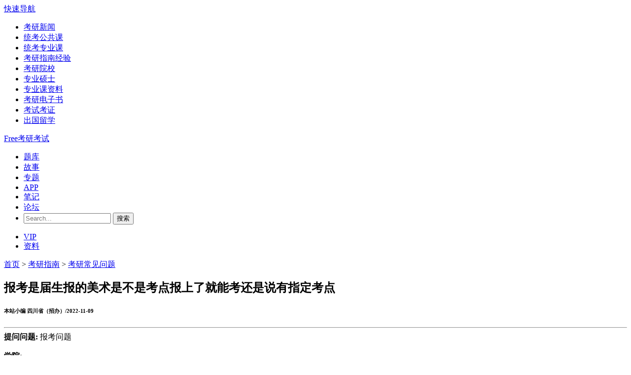

--- FILE ---
content_type: text/html
request_url: http://freekaoyan.com/guide/wenti/2022/11-09/1667995241591907.shtml
body_size: 12793
content:
<!doctype html><html><head><meta charset="gbk"><meta http-equiv="X-UA-Compatible" content="IE=edge"><title>报考是届生报的美术是不是考点报上了就能考还是说有指定考点 - 考研常见问题 - Free考研考试</title><meta name="viewport" content="width=device-width, initial-scale=1, maximum-scale=1, user-scalable=no"><meta name="applicable-device" content="pc,mobile"><meta name="renderer" content="webkit"><link rel="shortcut icon" href="/app/32X32.ico"/><meta name="apple-mobile-web-app-capable" content="yes" /><link rel="apple-touch-icon-precomposed" href="/app/touch-icon-ipad-retina.png" /> <link rel="stylesheet" href="//bbs.freekaoyan.com/archiver/pure-min.css"><!--[if lte IE 8]><link rel="stylesheet" href="//bbs.freekaoyan.com/archiver/grids-responsive-old-ie-min.css"><![endif]--><!--[if gt IE 8]><!--><link rel="stylesheet" href="//bbs.freekaoyan.com/archiver/grids-responsive-min.css"><!--<![endif]--><link rel="stylesheet" href="//bbs.freekaoyan.com/archiver/bootstrap-grid-min.css"><link rel="stylesheet" href="//bbs.freekaoyan.com/archiver/custom-min.css"><!--[if lt IE 9]><script src="//apps.bdimg.com/libs/html5shiv/3.7/html5shiv.min.js"></script><![endif]--></head><body><div id="layout"><a href="#menu" id="menuLink" class="menu-link"><span></span></a><div id="menu"><div class="pure-menu"><a class="pure-menu-heading" href="/">快速导航</a><ul class="pure-menu-list"><li class="pure-menu-item" id="li1"><a href="/news/" class="pure-menu-link">考研新闻</a></li><li class="pure-menu-item menu-item-divided" id="li2"><a href="/f/ggkindex.shtml" class="pure-menu-link">统考公共课</a></li><li class="pure-menu-item" id="li3"><a href="/f/zykindex.shtml" class="pure-menu-link">统考专业课</a></li><li class="pure-menu-item" id="li4"><a href="/f/znindex.shtml" class="pure-menu-link">考研指南经验</a></li><li class="pure-menu-item" id="li7"><a href="//school.freekaoyan.com/" class="pure-menu-link">考研院校</a></li><li class="pure-menu-item" id="li8"><a href="/zaizhi/" class="pure-menu-link">专业硕士</a></li><li class="pure-menu-item" id="li10"><a href="/jy/zhuanyekeziliao/" class="pure-menu-link">专业课资料</a></li><li class="pure-menu-item"><a href="//free.100xuexi.com/" class="pure-menu-link">考研电子书</a></li><li class="pure-menu-item menu-item-divided" id="li12"><a href="/o/" class="pure-menu-link">考试考证</a></li><li class="pure-menu-item" id="li11"><a href="/liuxue/" class="pure-menu-link">出国留学</a></li></ul></div></div><div id="main"><div class="custom-wrapper pure-g" id="menu12"><div class="pure-u-1 pure-u-md-4-24"><div class="pure-menu"><a href="/" class="pure-menu-heading custom-brand">Free考研考试</a> <a href="#menu" class="custom-toggle" id="toggle"><s class="bar"></s><s class="bar"></s><s class="bar"></s></a></div></div><div class="pure-u-1 pure-u-md-15-24"><div class="pure-menu pure-menu-horizontal custom-can-transform"><ul class="pure-menu-list"><li class="pure-menu-item"><a href="//free.100xuexi.com/" class="pure-menu-link">题库</a></li><li class="pure-menu-item"><a href="/story/" class="pure-menu-link">故事</a></li><li class="pure-menu-item"><a href="/s/" class="pure-menu-link">专题</a></li><li class="pure-menu-item"><a href="/app/" class="pure-menu-link">APP</a></li><li class="pure-menu-item"><a href="/note/" class="pure-menu-link">笔记</a></li><li class="pure-menu-item"><a href="//bbs.freekaoyan.com/" class="pure-menu-link">论坛</a></li><li class="pure-menu-item hidden-md hidden-lg"><form class="pure-form" role="search" method="get" autocomplete="off"  action="//zhannei.baidu.com/cse/site" target="_blank"><input type="text" name="q" autocomplete="off" placeholder="Search..."> <input type="hidden" name="cc" value="freekaoyan.com"> <input type="hidden" name="ie" value="GBK"> <button type="submit" class="pure-button pure-button-search">搜索</button></form></li></ul></div></div><div class="pure-u-1 pure-u-md-5-24"><div class="pure-menu pure-menu-horizontal custom-menu-3 custom-can-transform"><ul class="pure-menu-list"><li class="pure-menu-item"><a href="//free.100xuexi.com/vip/index.aspx" class="pure-menu-link">VIP</a></li><li class="pure-menu-item"><a href="//free.100xuexi.com/" class="pure-menu-link">资料</a></li></ul></div></div></div><nav><div class="container nav"><a href="/">首页</a>&nbsp;>&nbsp;<a href="/guide/">考研指南</a>&nbsp;>&nbsp;<a href="/guide/wenti/">考研常见问题</a></div></nav><div class="container box content-box"><h2>报考是届生报的美术是不是考点报上了就能考还是说有指定考点</h2><h6>本站小编 四川省（招办）/2022-11-09</h6><hr /><div class="pure-g"><div class="pure-u-1-1 pure-menu-item"><script type="text/JavaScript" src="//bbs.freekaoyan.com/archiver/random.js"></script></div></div>
<div class="content"><strong>提问问题:</strong>  报考问题<br /><br />    <strong>学院:</strong> <br />    <br /><strong>提问人:</strong> 18***13    <br /><br /><strong>时间:</strong> 2022-09-26 10:46         <br /><hr /><strong>提问内容:</strong>    我是往届生报的美术是不是考点报上了就能考，还是说有指定考点   <br />   <br /><strong>回复内容:</strong> 符合我省网报公告中报考条件的考生，报名时下拉菜单中的考点均可选择  <br /></div><div class="pure-g"><div class="pure-u-1-1 pure-menu-item">
<style>
ins.adsbygoogle[data-ad-status="unfilled"] {
    display: none !important;
}
</style>
<script async src="https://pagead2.googlesyndication.com/pagead/js/adsbygoogle.js?client=ca-pub-2649416079134285"
     crossorigin="anonymous"></script>
<ins class="adsbygoogle"
     style="display:block"
     data-ad-format="autorelaxed"
     data-ad-client="ca-pub-2649416079134285"
     data-ad-slot="9851964005"></ins>
<script>
     (adsbygoogle = window.adsbygoogle || []).push({});
</script><script type="text/JavaScript"> document.write(theArray[ranFun()]);</script></div></div><br /></div>
<div class="container box"><h5><strong>相关话题/<a href="/e/tags/?tagname=%BF%BC%B5%E3" target="_blank">考点</a> <a href="/e/tags/?tagname=%B1%A8%C3%FB" target="_blank">报名</a></strong></h5><hr /><div class="list2"><ul><li class="pure-menu-item"><h5><a href="//free.100xuexi.com/coupons.aspx">领限时大额优惠券,享本站正版考研考试资料!</a></h5><img src="//bbs.freekaoyan.com/archiver/you2.png" alt="大额优惠券"><div class="text1">优惠券领取后72小时内有效，10万种最新考研考试考证类电子打印资料任你选。涵盖全国500余所院校考研专业课、200多种职业资格考试、1100多种经典教材，产品类型包含电子书、题库、全套资料以及视频，无论您是考研复习、考证刷题，还是考前冲刺等，不同类型的产品可满足您学习上的不同需求。 ...</div><small><a href="//free.100xuexi.com/coupons.aspx" class="post-category">考试优惠券</a> 本站小编 Free壹佰分学习网 2022-09-19</small></li><li><h5><a href="/guide/wenti/2022/11-09/1667995240591906.shtml">没有报考点户籍在四川学校在江苏但是26号选择报考点时出现无匹</a></h5><div class="text1">提问问题:没有报考点学院:提问人:18***12时间:2022-09-2610:45提问内容:我户籍在四川，学校在江苏，但是26号选择报考点时出现无匹配报考信息报考点的问题，是不能报考吗？回复内容:应届本科毕业生原则上应选择就读学校所在省（区、市）的报考点办理网上报名和网报信息确认手续，若考前因原因 ...</div><small><a href="/guide/wenti/" class="post-category">考研常见问题</a> 本站小编 四川省（招办） 2022-11-09</small></li><li><h5><a href="/guide/wenti/2022/11-09/1667995240591905.shtml">报考点和本科学校不在一个市嘛 是应届本科生 本科在成都 选择</a></h5><div class="text1">提问问题:报考点可以和本科学校不在一个市嘛学院:提问人:18***96时间:2022-09-2610:44提问内容:老师您好我是应届本科生本科在成都可以选择德阳为报考点吗成都现在没有考点了主要回复内容:符合我省网报公告中报考条件的考生，报名时下拉菜单中的考点均可选择 ...</div><small><a href="/guide/wenti/" class="post-category">考研常见问题</a> 本站小编 四川省（招办） 2022-11-09</small></li><li><h5><a href="/guide/wenti/2022/11-09/1667995237591903.shtml">报考点在已经选择了报考点的情况怎么查看其余还未满的报考点呢</a></h5><div class="text1">提问问题:报考点学院:提问人:15***16时间:2022-09-2610:44提问内容:老师，您好！请问在已经选择了报考点的情况下，怎么查看其余还未满的报考点呢？回复内容:只能取消报名后，在重新报名时的考点下拉菜单中查询 ...</div><small><a href="/guide/wenti/" class="post-category">考研常见问题</a> 本站小编 四川省（招办） 2022-11-09</small></li><li><h5><a href="/guide/wenti/2022/11-09/1667995234591902.shtml">考点考点是根据所报考单位匹配接收的吗</a></h5><div class="text1">提问问题:考点学院:提问人:18***27时间:2022-09-2610:43提问内容:考点是根据所报考单位匹配接收的吗回复内容:符合我省网报公告中报考条件的考生，报名时下拉菜单中的考点均可选择 ...</div><small><a href="/guide/wenti/" class="post-category">考研常见问题</a> 本站小编 四川省（招办） 2022-11-09</small></li><li><h5><a href="/guide/wenti/2022/11-09/1667995227591899.shtml">考点是应届生西南医科大学的考点没有了还会投放吗是天投放吗</a></h5><div class="text1">提问问题:考点学院:提问人:17***76时间:2022-09-2610:40提问内容:我是应届生，西南医科大学的考点没有了，请问还会投放吗，是今天投放吗回复内容:已经投放了新考位，请再尝试报考，正式报名可能会投放新报考点 ...</div><small><a href="/guide/wenti/" class="post-category">考研常见问题</a> 本站小编 四川省（招办） 2022-11-09</small></li><li><h5><a href="/guide/wenti/2022/11-09/1667995226591898.shtml">报考点2023外省毕业生户籍是川内的选择川内报考点</a></h5><div class="text1">提问问题:报考点学院:提问人:17***35时间:2022-09-2610:40提问内容:2023年外省毕业生，户籍是川内的是否可以选择川内报考点回复内容:请查阅我省网报公告https://yz.chsi.com.cn/sswbgg/ ...</div><small><a href="/guide/wenti/" class="post-category">考研常见问题</a> 本站小编 四川省（招办） 2022-11-09</small></li><li><h5><a href="/guide/wenti/2022/11-09/1667995226591897.shtml">西昌民族幼儿师范高等专科学校的考点开放么报名的时候登进去看没</a></h5><div class="text1">提问问题:您好，请问西昌民族幼儿师范高等专科学校的考点今年开放么？学院:提问人:14***99时间:2022-09-2610:39提问内容:您好，我报名的时候登进去看没看到公告里说的西昌民族幼师职业技术学校和凉山州教育考试院这两个考点。是什么情况？回复内容:这两个考点还未开放 ...</div><small><a href="/guide/wenti/" class="post-category">考研常见问题</a> 本站小编 四川省（招办） 2022-11-09</small></li><li><h5><a href="/guide/wenti/2022/11-09/1667995225591896.shtml">报考点西南财经大学有在成都理工大学设置考点吗</a></h5><div class="text1">提问问题:报考点学院:提问人:17***82时间:2022-09-2610:37提问内容:请问西南财经大学有在成都理工大学设置考点吗回复内容:符合我省网报公告中报考条件的考生，报名时下拉菜单中的考点均可选择 ...</div><small><a href="/guide/wenti/" class="post-category">考研常见问题</a> 本站小编 四川省（招办） 2022-11-09</small></li><li><h5><a href="/guide/wenti/2022/11-09/1667995225591895.shtml">正式报名会增加名额吗西昌学院的考点预报名一开始就满了还会增加</a></h5><div class="text1">提问问题:请问正式报名会增加名额吗？学院:提问人:18***66时间:2022-09-2610:36提问内容:西昌学院的考点预报名一开始就满了，请问还会增加名额吗？回复内容:已经投放了新考位，请再尝试报考，正式报名可能会投放新报考点 ...</div><small><a href="/guide/wenti/" class="post-category">考研常见问题</a> 本站小编 四川省（招办） 2022-11-09</small></li><li><h5><a href="/guide/wenti/2022/11-09/1667995224591894.shtml">绵阳师范学院报考点届生天不能选择绵阳师范学院报考点吗看公告说</a></h5><div class="text1">提问问题:绵阳师范学院报考点学院:提问人:15***00时间:2022-09-2610:36提问内容:往届生今天不能选择绵阳师范学院报考点吗，我看公告说是可以的，但是我下拉菜单没有看到回复内容:符合我省网报公告中报考条件的考生，报名时下拉菜单中的考点均可选择 ...</div><small><a href="/guide/wenti/" class="post-category">考研常见问题</a> 本站小编 四川省（招办） 2022-11-09</small></li></ul></div></div>
<div class="container box pure-menu-item"><script type="text/JavaScript"> document.write(theArray[ranFun()]);</script></div>
<div class="footer"><div class="legal pure-g"><div class="pure-u-1 pure-u-md-1-2"><p class="legal-license">Free考研考试FreeKaoYan.Com<br />欢迎来到<a href="/">Free考研考试</a>，"为实现人生的Free而奋斗"</p></div><div class="pure-u-1 pure-u-md-1-2"><ul class="legal-links"><li><a href="/help/">关于我们</a> <a href="/help/">联系我们</a> <a href="/help/">电子邮件</a></li><li><a href="//www.miibeian.gov.cn/" target="_blank">苏ICP备16059069号</a></li></ul><p class="legal-copyright">&copy; 2020 FreeKaoYan! . All rights reserved.</p></div></div></div></div></div><script src="https://lib.sinaapp.com/js/jquery/2.2.4/jquery-2.2.4.min.js"></script><script>$(".content table").wrap("<div class=\"table-responsive\"></div>");</script><script src="//bbs.freekaoyan.com/archiver/menus.js"></script><script src="//bbs.freekaoyan.com/archiver/ie10-viewport-bug-workaround.js"></script><script src="//bbs.freekaoyan.com/archiver/ajax.js"></script><script async src="https://www.googletagmanager.com/gtag/js?id=UA-76731471-1"></script><script>  window.dataLayer = window.dataLayer || [];  function gtag(){dataLayer.push(arguments);}  gtag('js', new Date());  gtag('config', 'UA-76731471-1');</script></body></html>

--- FILE ---
content_type: text/html; charset=utf-8
request_url: https://www.google.com/recaptcha/api2/aframe
body_size: 265
content:
<!DOCTYPE HTML><html><head><meta http-equiv="content-type" content="text/html; charset=UTF-8"></head><body><script nonce="wyUr-JEfcAA3amO9UtvDIg">/** Anti-fraud and anti-abuse applications only. See google.com/recaptcha */ try{var clients={'sodar':'https://pagead2.googlesyndication.com/pagead/sodar?'};window.addEventListener("message",function(a){try{if(a.source===window.parent){var b=JSON.parse(a.data);var c=clients[b['id']];if(c){var d=document.createElement('img');d.src=c+b['params']+'&rc='+(localStorage.getItem("rc::a")?sessionStorage.getItem("rc::b"):"");window.document.body.appendChild(d);sessionStorage.setItem("rc::e",parseInt(sessionStorage.getItem("rc::e")||0)+1);localStorage.setItem("rc::h",'1768719173330');}}}catch(b){}});window.parent.postMessage("_grecaptcha_ready", "*");}catch(b){}</script></body></html>